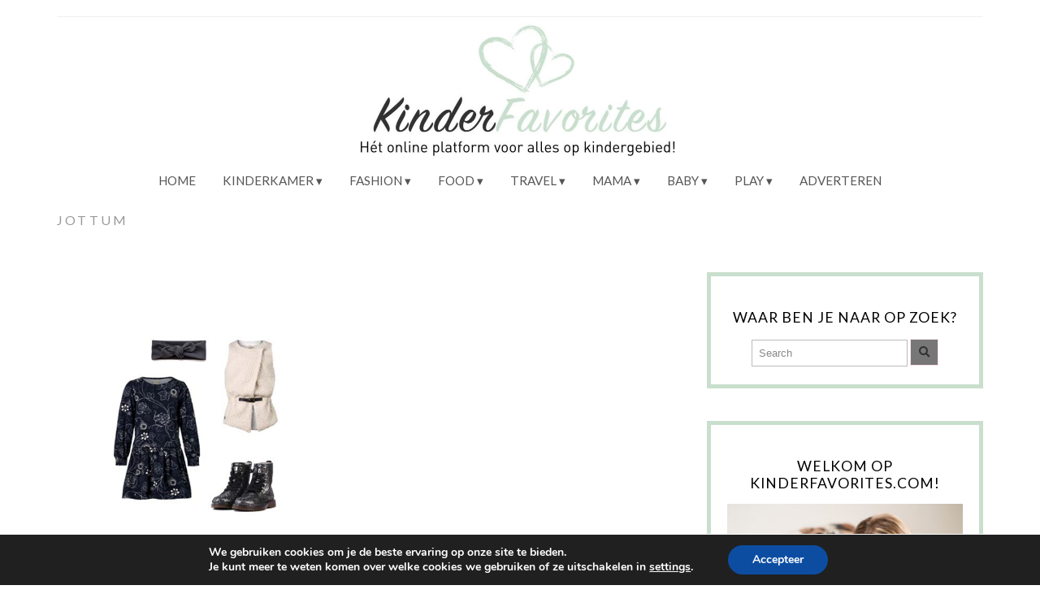

--- FILE ---
content_type: text/html; charset=UTF-8
request_url: https://kinderfavorites.com/tag/jottum/
body_size: 17446
content:
<!DOCTYPE html>
<!--[if IE 7]><html id="ie7" lang="nl-NL"><![endif]-->
<!--[if IE 8]><html id="ie8" lang="nl-NL"><![endif]-->
<!--[if !(IE 7) | !(IE 8)  ]><!--><html lang="nl-NL"><!--<![endif]-->
<head>
<meta charset="UTF-8" />
<meta http-equiv="X-UA-Compatible" content="IE=Edge,chrome=1" />
<meta name="viewport" content="width=device-width, initial-scale=1.0" />
<link rel="profile" href="http://gmpg.org/xfn/11" />
<link rel="pingback" href="https://kinderfavorites.com/xmlrpc.php" />
<meta name='robots' content='index, follow, max-image-preview:large, max-snippet:-1, max-video-preview:-1' />

	<!-- This site is optimized with the Yoast SEO plugin v26.7 - https://yoast.com/wordpress/plugins/seo/ -->
	<title>jottum Archieven - Kinderfavorites.com</title>
	<link rel="canonical" href="https://kinderfavorites.com/tag/jottum/" />
	<meta property="og:locale" content="nl_NL" />
	<meta property="og:type" content="article" />
	<meta property="og:title" content="jottum Archieven - Kinderfavorites.com" />
	<meta property="og:url" content="https://kinderfavorites.com/tag/jottum/" />
	<meta property="og:site_name" content="Kinderfavorites.com" />
	<meta name="twitter:card" content="summary_large_image" />
	<script type="application/ld+json" class="yoast-schema-graph">{"@context":"https://schema.org","@graph":[{"@type":"CollectionPage","@id":"https://kinderfavorites.com/tag/jottum/","url":"https://kinderfavorites.com/tag/jottum/","name":"jottum Archieven - Kinderfavorites.com","isPartOf":{"@id":"https://kinderfavorites.com/#website"},"primaryImageOfPage":{"@id":"https://kinderfavorites.com/tag/jottum/#primaryimage"},"image":{"@id":"https://kinderfavorites.com/tag/jottum/#primaryimage"},"thumbnailUrl":"https://kinderfavorites.com/wp-content/uploads/2018/10/shop-the-look-home.jpeg","breadcrumb":{"@id":"https://kinderfavorites.com/tag/jottum/#breadcrumb"},"inLanguage":"nl-NL"},{"@type":"ImageObject","inLanguage":"nl-NL","@id":"https://kinderfavorites.com/tag/jottum/#primaryimage","url":"https://kinderfavorites.com/wp-content/uploads/2018/10/shop-the-look-home.jpeg","contentUrl":"https://kinderfavorites.com/wp-content/uploads/2018/10/shop-the-look-home.jpeg","width":550,"height":550},{"@type":"BreadcrumbList","@id":"https://kinderfavorites.com/tag/jottum/#breadcrumb","itemListElement":[{"@type":"ListItem","position":1,"name":"Home","item":"https://kinderfavorites.com/"},{"@type":"ListItem","position":2,"name":"jottum"}]},{"@type":"WebSite","@id":"https://kinderfavorites.com/#website","url":"https://kinderfavorites.com/","name":"Kinderfavorites.com","description":"Het online platform voor alles op kindergebied!","publisher":{"@id":"https://kinderfavorites.com/#organization"},"potentialAction":[{"@type":"SearchAction","target":{"@type":"EntryPoint","urlTemplate":"https://kinderfavorites.com/?s={search_term_string}"},"query-input":{"@type":"PropertyValueSpecification","valueRequired":true,"valueName":"search_term_string"}}],"inLanguage":"nl-NL"},{"@type":"Organization","@id":"https://kinderfavorites.com/#organization","name":"Kinderfavorites","url":"https://kinderfavorites.com/","logo":{"@type":"ImageObject","inLanguage":"nl-NL","@id":"https://kinderfavorites.com/#/schema/logo/image/","url":"https://kinderfavorites.com/wp-content/uploads/Kinderfavorites-logo-vierkant.jpeg","contentUrl":"https://kinderfavorites.com/wp-content/uploads/Kinderfavorites-logo-vierkant.jpeg","width":960,"height":960,"caption":"Kinderfavorites"},"image":{"@id":"https://kinderfavorites.com/#/schema/logo/image/"},"sameAs":["https://www.facebook.com/Kinderfavorites/","https://www.instagram.com/kinderfavorites/","https://nl.pinterest.com/kinderfavorites/","https://www.youtube.com/channel/UCQN0x7XDc_7amNSJRxD_U0Q"]}]}</script>
	<!-- / Yoast SEO plugin. -->


<link rel='dns-prefetch' href='//www.googletagmanager.com' />
<link rel="alternate" type="application/rss+xml" title="Kinderfavorites.com &raquo; feed" href="https://kinderfavorites.com/feed/" />
<link rel="alternate" type="application/rss+xml" title="Kinderfavorites.com &raquo; reacties feed" href="https://kinderfavorites.com/comments/feed/" />
<link rel="alternate" type="application/rss+xml" title="Kinderfavorites.com &raquo; jottum tag feed" href="https://kinderfavorites.com/tag/jottum/feed/" />
<style id='wp-img-auto-sizes-contain-inline-css' type='text/css'>
img:is([sizes=auto i],[sizes^="auto," i]){contain-intrinsic-size:3000px 1500px}
/*# sourceURL=wp-img-auto-sizes-contain-inline-css */
</style>
<link rel='stylesheet' id='ace-style-css' href='https://kinderfavorites.com/wp-content/themes/Isabelle/style.css?ver=6.9' type='text/css' media='all' />
<link rel='stylesheet' id='sbi_styles-css' href='https://kinderfavorites.com/wp-content/plugins/instagram-feed/css/sbi-styles.min.css?ver=6.10.0' type='text/css' media='all' />
<style id='wp-emoji-styles-inline-css' type='text/css'>

	img.wp-smiley, img.emoji {
		display: inline !important;
		border: none !important;
		box-shadow: none !important;
		height: 1em !important;
		width: 1em !important;
		margin: 0 0.07em !important;
		vertical-align: -0.1em !important;
		background: none !important;
		padding: 0 !important;
	}
/*# sourceURL=wp-emoji-styles-inline-css */
</style>
<style id='wp-block-library-inline-css' type='text/css'>
:root{--wp-block-synced-color:#7a00df;--wp-block-synced-color--rgb:122,0,223;--wp-bound-block-color:var(--wp-block-synced-color);--wp-editor-canvas-background:#ddd;--wp-admin-theme-color:#007cba;--wp-admin-theme-color--rgb:0,124,186;--wp-admin-theme-color-darker-10:#006ba1;--wp-admin-theme-color-darker-10--rgb:0,107,160.5;--wp-admin-theme-color-darker-20:#005a87;--wp-admin-theme-color-darker-20--rgb:0,90,135;--wp-admin-border-width-focus:2px}@media (min-resolution:192dpi){:root{--wp-admin-border-width-focus:1.5px}}.wp-element-button{cursor:pointer}:root .has-very-light-gray-background-color{background-color:#eee}:root .has-very-dark-gray-background-color{background-color:#313131}:root .has-very-light-gray-color{color:#eee}:root .has-very-dark-gray-color{color:#313131}:root .has-vivid-green-cyan-to-vivid-cyan-blue-gradient-background{background:linear-gradient(135deg,#00d084,#0693e3)}:root .has-purple-crush-gradient-background{background:linear-gradient(135deg,#34e2e4,#4721fb 50%,#ab1dfe)}:root .has-hazy-dawn-gradient-background{background:linear-gradient(135deg,#faaca8,#dad0ec)}:root .has-subdued-olive-gradient-background{background:linear-gradient(135deg,#fafae1,#67a671)}:root .has-atomic-cream-gradient-background{background:linear-gradient(135deg,#fdd79a,#004a59)}:root .has-nightshade-gradient-background{background:linear-gradient(135deg,#330968,#31cdcf)}:root .has-midnight-gradient-background{background:linear-gradient(135deg,#020381,#2874fc)}:root{--wp--preset--font-size--normal:16px;--wp--preset--font-size--huge:42px}.has-regular-font-size{font-size:1em}.has-larger-font-size{font-size:2.625em}.has-normal-font-size{font-size:var(--wp--preset--font-size--normal)}.has-huge-font-size{font-size:var(--wp--preset--font-size--huge)}.has-text-align-center{text-align:center}.has-text-align-left{text-align:left}.has-text-align-right{text-align:right}.has-fit-text{white-space:nowrap!important}#end-resizable-editor-section{display:none}.aligncenter{clear:both}.items-justified-left{justify-content:flex-start}.items-justified-center{justify-content:center}.items-justified-right{justify-content:flex-end}.items-justified-space-between{justify-content:space-between}.screen-reader-text{border:0;clip-path:inset(50%);height:1px;margin:-1px;overflow:hidden;padding:0;position:absolute;width:1px;word-wrap:normal!important}.screen-reader-text:focus{background-color:#ddd;clip-path:none;color:#444;display:block;font-size:1em;height:auto;left:5px;line-height:normal;padding:15px 23px 14px;text-decoration:none;top:5px;width:auto;z-index:100000}html :where(.has-border-color){border-style:solid}html :where([style*=border-top-color]){border-top-style:solid}html :where([style*=border-right-color]){border-right-style:solid}html :where([style*=border-bottom-color]){border-bottom-style:solid}html :where([style*=border-left-color]){border-left-style:solid}html :where([style*=border-width]){border-style:solid}html :where([style*=border-top-width]){border-top-style:solid}html :where([style*=border-right-width]){border-right-style:solid}html :where([style*=border-bottom-width]){border-bottom-style:solid}html :where([style*=border-left-width]){border-left-style:solid}html :where(img[class*=wp-image-]){height:auto;max-width:100%}:where(figure){margin:0 0 1em}html :where(.is-position-sticky){--wp-admin--admin-bar--position-offset:var(--wp-admin--admin-bar--height,0px)}@media screen and (max-width:600px){html :where(.is-position-sticky){--wp-admin--admin-bar--position-offset:0px}}

/*# sourceURL=wp-block-library-inline-css */
</style><style id='wp-block-image-inline-css' type='text/css'>
.wp-block-image>a,.wp-block-image>figure>a{display:inline-block}.wp-block-image img{box-sizing:border-box;height:auto;max-width:100%;vertical-align:bottom}@media not (prefers-reduced-motion){.wp-block-image img.hide{visibility:hidden}.wp-block-image img.show{animation:show-content-image .4s}}.wp-block-image[style*=border-radius] img,.wp-block-image[style*=border-radius]>a{border-radius:inherit}.wp-block-image.has-custom-border img{box-sizing:border-box}.wp-block-image.aligncenter{text-align:center}.wp-block-image.alignfull>a,.wp-block-image.alignwide>a{width:100%}.wp-block-image.alignfull img,.wp-block-image.alignwide img{height:auto;width:100%}.wp-block-image .aligncenter,.wp-block-image .alignleft,.wp-block-image .alignright,.wp-block-image.aligncenter,.wp-block-image.alignleft,.wp-block-image.alignright{display:table}.wp-block-image .aligncenter>figcaption,.wp-block-image .alignleft>figcaption,.wp-block-image .alignright>figcaption,.wp-block-image.aligncenter>figcaption,.wp-block-image.alignleft>figcaption,.wp-block-image.alignright>figcaption{caption-side:bottom;display:table-caption}.wp-block-image .alignleft{float:left;margin:.5em 1em .5em 0}.wp-block-image .alignright{float:right;margin:.5em 0 .5em 1em}.wp-block-image .aligncenter{margin-left:auto;margin-right:auto}.wp-block-image :where(figcaption){margin-bottom:1em;margin-top:.5em}.wp-block-image.is-style-circle-mask img{border-radius:9999px}@supports ((-webkit-mask-image:none) or (mask-image:none)) or (-webkit-mask-image:none){.wp-block-image.is-style-circle-mask img{border-radius:0;-webkit-mask-image:url('data:image/svg+xml;utf8,<svg viewBox="0 0 100 100" xmlns="http://www.w3.org/2000/svg"><circle cx="50" cy="50" r="50"/></svg>');mask-image:url('data:image/svg+xml;utf8,<svg viewBox="0 0 100 100" xmlns="http://www.w3.org/2000/svg"><circle cx="50" cy="50" r="50"/></svg>');mask-mode:alpha;-webkit-mask-position:center;mask-position:center;-webkit-mask-repeat:no-repeat;mask-repeat:no-repeat;-webkit-mask-size:contain;mask-size:contain}}:root :where(.wp-block-image.is-style-rounded img,.wp-block-image .is-style-rounded img){border-radius:9999px}.wp-block-image figure{margin:0}.wp-lightbox-container{display:flex;flex-direction:column;position:relative}.wp-lightbox-container img{cursor:zoom-in}.wp-lightbox-container img:hover+button{opacity:1}.wp-lightbox-container button{align-items:center;backdrop-filter:blur(16px) saturate(180%);background-color:#5a5a5a40;border:none;border-radius:4px;cursor:zoom-in;display:flex;height:20px;justify-content:center;opacity:0;padding:0;position:absolute;right:16px;text-align:center;top:16px;width:20px;z-index:100}@media not (prefers-reduced-motion){.wp-lightbox-container button{transition:opacity .2s ease}}.wp-lightbox-container button:focus-visible{outline:3px auto #5a5a5a40;outline:3px auto -webkit-focus-ring-color;outline-offset:3px}.wp-lightbox-container button:hover{cursor:pointer;opacity:1}.wp-lightbox-container button:focus{opacity:1}.wp-lightbox-container button:focus,.wp-lightbox-container button:hover,.wp-lightbox-container button:not(:hover):not(:active):not(.has-background){background-color:#5a5a5a40;border:none}.wp-lightbox-overlay{box-sizing:border-box;cursor:zoom-out;height:100vh;left:0;overflow:hidden;position:fixed;top:0;visibility:hidden;width:100%;z-index:100000}.wp-lightbox-overlay .close-button{align-items:center;cursor:pointer;display:flex;justify-content:center;min-height:40px;min-width:40px;padding:0;position:absolute;right:calc(env(safe-area-inset-right) + 16px);top:calc(env(safe-area-inset-top) + 16px);z-index:5000000}.wp-lightbox-overlay .close-button:focus,.wp-lightbox-overlay .close-button:hover,.wp-lightbox-overlay .close-button:not(:hover):not(:active):not(.has-background){background:none;border:none}.wp-lightbox-overlay .lightbox-image-container{height:var(--wp--lightbox-container-height);left:50%;overflow:hidden;position:absolute;top:50%;transform:translate(-50%,-50%);transform-origin:top left;width:var(--wp--lightbox-container-width);z-index:9999999999}.wp-lightbox-overlay .wp-block-image{align-items:center;box-sizing:border-box;display:flex;height:100%;justify-content:center;margin:0;position:relative;transform-origin:0 0;width:100%;z-index:3000000}.wp-lightbox-overlay .wp-block-image img{height:var(--wp--lightbox-image-height);min-height:var(--wp--lightbox-image-height);min-width:var(--wp--lightbox-image-width);width:var(--wp--lightbox-image-width)}.wp-lightbox-overlay .wp-block-image figcaption{display:none}.wp-lightbox-overlay button{background:none;border:none}.wp-lightbox-overlay .scrim{background-color:#fff;height:100%;opacity:.9;position:absolute;width:100%;z-index:2000000}.wp-lightbox-overlay.active{visibility:visible}@media not (prefers-reduced-motion){.wp-lightbox-overlay.active{animation:turn-on-visibility .25s both}.wp-lightbox-overlay.active img{animation:turn-on-visibility .35s both}.wp-lightbox-overlay.show-closing-animation:not(.active){animation:turn-off-visibility .35s both}.wp-lightbox-overlay.show-closing-animation:not(.active) img{animation:turn-off-visibility .25s both}.wp-lightbox-overlay.zoom.active{animation:none;opacity:1;visibility:visible}.wp-lightbox-overlay.zoom.active .lightbox-image-container{animation:lightbox-zoom-in .4s}.wp-lightbox-overlay.zoom.active .lightbox-image-container img{animation:none}.wp-lightbox-overlay.zoom.active .scrim{animation:turn-on-visibility .4s forwards}.wp-lightbox-overlay.zoom.show-closing-animation:not(.active){animation:none}.wp-lightbox-overlay.zoom.show-closing-animation:not(.active) .lightbox-image-container{animation:lightbox-zoom-out .4s}.wp-lightbox-overlay.zoom.show-closing-animation:not(.active) .lightbox-image-container img{animation:none}.wp-lightbox-overlay.zoom.show-closing-animation:not(.active) .scrim{animation:turn-off-visibility .4s forwards}}@keyframes show-content-image{0%{visibility:hidden}99%{visibility:hidden}to{visibility:visible}}@keyframes turn-on-visibility{0%{opacity:0}to{opacity:1}}@keyframes turn-off-visibility{0%{opacity:1;visibility:visible}99%{opacity:0;visibility:visible}to{opacity:0;visibility:hidden}}@keyframes lightbox-zoom-in{0%{transform:translate(calc((-100vw + var(--wp--lightbox-scrollbar-width))/2 + var(--wp--lightbox-initial-left-position)),calc(-50vh + var(--wp--lightbox-initial-top-position))) scale(var(--wp--lightbox-scale))}to{transform:translate(-50%,-50%) scale(1)}}@keyframes lightbox-zoom-out{0%{transform:translate(-50%,-50%) scale(1);visibility:visible}99%{visibility:visible}to{transform:translate(calc((-100vw + var(--wp--lightbox-scrollbar-width))/2 + var(--wp--lightbox-initial-left-position)),calc(-50vh + var(--wp--lightbox-initial-top-position))) scale(var(--wp--lightbox-scale));visibility:hidden}}
/*# sourceURL=https://kinderfavorites.com/wp-includes/blocks/image/style.min.css */
</style>
<style id='wp-block-paragraph-inline-css' type='text/css'>
.is-small-text{font-size:.875em}.is-regular-text{font-size:1em}.is-large-text{font-size:2.25em}.is-larger-text{font-size:3em}.has-drop-cap:not(:focus):first-letter{float:left;font-size:8.4em;font-style:normal;font-weight:100;line-height:.68;margin:.05em .1em 0 0;text-transform:uppercase}body.rtl .has-drop-cap:not(:focus):first-letter{float:none;margin-left:.1em}p.has-drop-cap.has-background{overflow:hidden}:root :where(p.has-background){padding:1.25em 2.375em}:where(p.has-text-color:not(.has-link-color)) a{color:inherit}p.has-text-align-left[style*="writing-mode:vertical-lr"],p.has-text-align-right[style*="writing-mode:vertical-rl"]{rotate:180deg}
/*# sourceURL=https://kinderfavorites.com/wp-includes/blocks/paragraph/style.min.css */
</style>
<style id='global-styles-inline-css' type='text/css'>
:root{--wp--preset--aspect-ratio--square: 1;--wp--preset--aspect-ratio--4-3: 4/3;--wp--preset--aspect-ratio--3-4: 3/4;--wp--preset--aspect-ratio--3-2: 3/2;--wp--preset--aspect-ratio--2-3: 2/3;--wp--preset--aspect-ratio--16-9: 16/9;--wp--preset--aspect-ratio--9-16: 9/16;--wp--preset--color--black: #000000;--wp--preset--color--cyan-bluish-gray: #abb8c3;--wp--preset--color--white: #ffffff;--wp--preset--color--pale-pink: #f78da7;--wp--preset--color--vivid-red: #cf2e2e;--wp--preset--color--luminous-vivid-orange: #ff6900;--wp--preset--color--luminous-vivid-amber: #fcb900;--wp--preset--color--light-green-cyan: #7bdcb5;--wp--preset--color--vivid-green-cyan: #00d084;--wp--preset--color--pale-cyan-blue: #8ed1fc;--wp--preset--color--vivid-cyan-blue: #0693e3;--wp--preset--color--vivid-purple: #9b51e0;--wp--preset--gradient--vivid-cyan-blue-to-vivid-purple: linear-gradient(135deg,rgb(6,147,227) 0%,rgb(155,81,224) 100%);--wp--preset--gradient--light-green-cyan-to-vivid-green-cyan: linear-gradient(135deg,rgb(122,220,180) 0%,rgb(0,208,130) 100%);--wp--preset--gradient--luminous-vivid-amber-to-luminous-vivid-orange: linear-gradient(135deg,rgb(252,185,0) 0%,rgb(255,105,0) 100%);--wp--preset--gradient--luminous-vivid-orange-to-vivid-red: linear-gradient(135deg,rgb(255,105,0) 0%,rgb(207,46,46) 100%);--wp--preset--gradient--very-light-gray-to-cyan-bluish-gray: linear-gradient(135deg,rgb(238,238,238) 0%,rgb(169,184,195) 100%);--wp--preset--gradient--cool-to-warm-spectrum: linear-gradient(135deg,rgb(74,234,220) 0%,rgb(151,120,209) 20%,rgb(207,42,186) 40%,rgb(238,44,130) 60%,rgb(251,105,98) 80%,rgb(254,248,76) 100%);--wp--preset--gradient--blush-light-purple: linear-gradient(135deg,rgb(255,206,236) 0%,rgb(152,150,240) 100%);--wp--preset--gradient--blush-bordeaux: linear-gradient(135deg,rgb(254,205,165) 0%,rgb(254,45,45) 50%,rgb(107,0,62) 100%);--wp--preset--gradient--luminous-dusk: linear-gradient(135deg,rgb(255,203,112) 0%,rgb(199,81,192) 50%,rgb(65,88,208) 100%);--wp--preset--gradient--pale-ocean: linear-gradient(135deg,rgb(255,245,203) 0%,rgb(182,227,212) 50%,rgb(51,167,181) 100%);--wp--preset--gradient--electric-grass: linear-gradient(135deg,rgb(202,248,128) 0%,rgb(113,206,126) 100%);--wp--preset--gradient--midnight: linear-gradient(135deg,rgb(2,3,129) 0%,rgb(40,116,252) 100%);--wp--preset--font-size--small: 13px;--wp--preset--font-size--medium: 20px;--wp--preset--font-size--large: 36px;--wp--preset--font-size--x-large: 42px;--wp--preset--spacing--20: 0.44rem;--wp--preset--spacing--30: 0.67rem;--wp--preset--spacing--40: 1rem;--wp--preset--spacing--50: 1.5rem;--wp--preset--spacing--60: 2.25rem;--wp--preset--spacing--70: 3.38rem;--wp--preset--spacing--80: 5.06rem;--wp--preset--shadow--natural: 6px 6px 9px rgba(0, 0, 0, 0.2);--wp--preset--shadow--deep: 12px 12px 50px rgba(0, 0, 0, 0.4);--wp--preset--shadow--sharp: 6px 6px 0px rgba(0, 0, 0, 0.2);--wp--preset--shadow--outlined: 6px 6px 0px -3px rgb(255, 255, 255), 6px 6px rgb(0, 0, 0);--wp--preset--shadow--crisp: 6px 6px 0px rgb(0, 0, 0);}:where(.is-layout-flex){gap: 0.5em;}:where(.is-layout-grid){gap: 0.5em;}body .is-layout-flex{display: flex;}.is-layout-flex{flex-wrap: wrap;align-items: center;}.is-layout-flex > :is(*, div){margin: 0;}body .is-layout-grid{display: grid;}.is-layout-grid > :is(*, div){margin: 0;}:where(.wp-block-columns.is-layout-flex){gap: 2em;}:where(.wp-block-columns.is-layout-grid){gap: 2em;}:where(.wp-block-post-template.is-layout-flex){gap: 1.25em;}:where(.wp-block-post-template.is-layout-grid){gap: 1.25em;}.has-black-color{color: var(--wp--preset--color--black) !important;}.has-cyan-bluish-gray-color{color: var(--wp--preset--color--cyan-bluish-gray) !important;}.has-white-color{color: var(--wp--preset--color--white) !important;}.has-pale-pink-color{color: var(--wp--preset--color--pale-pink) !important;}.has-vivid-red-color{color: var(--wp--preset--color--vivid-red) !important;}.has-luminous-vivid-orange-color{color: var(--wp--preset--color--luminous-vivid-orange) !important;}.has-luminous-vivid-amber-color{color: var(--wp--preset--color--luminous-vivid-amber) !important;}.has-light-green-cyan-color{color: var(--wp--preset--color--light-green-cyan) !important;}.has-vivid-green-cyan-color{color: var(--wp--preset--color--vivid-green-cyan) !important;}.has-pale-cyan-blue-color{color: var(--wp--preset--color--pale-cyan-blue) !important;}.has-vivid-cyan-blue-color{color: var(--wp--preset--color--vivid-cyan-blue) !important;}.has-vivid-purple-color{color: var(--wp--preset--color--vivid-purple) !important;}.has-black-background-color{background-color: var(--wp--preset--color--black) !important;}.has-cyan-bluish-gray-background-color{background-color: var(--wp--preset--color--cyan-bluish-gray) !important;}.has-white-background-color{background-color: var(--wp--preset--color--white) !important;}.has-pale-pink-background-color{background-color: var(--wp--preset--color--pale-pink) !important;}.has-vivid-red-background-color{background-color: var(--wp--preset--color--vivid-red) !important;}.has-luminous-vivid-orange-background-color{background-color: var(--wp--preset--color--luminous-vivid-orange) !important;}.has-luminous-vivid-amber-background-color{background-color: var(--wp--preset--color--luminous-vivid-amber) !important;}.has-light-green-cyan-background-color{background-color: var(--wp--preset--color--light-green-cyan) !important;}.has-vivid-green-cyan-background-color{background-color: var(--wp--preset--color--vivid-green-cyan) !important;}.has-pale-cyan-blue-background-color{background-color: var(--wp--preset--color--pale-cyan-blue) !important;}.has-vivid-cyan-blue-background-color{background-color: var(--wp--preset--color--vivid-cyan-blue) !important;}.has-vivid-purple-background-color{background-color: var(--wp--preset--color--vivid-purple) !important;}.has-black-border-color{border-color: var(--wp--preset--color--black) !important;}.has-cyan-bluish-gray-border-color{border-color: var(--wp--preset--color--cyan-bluish-gray) !important;}.has-white-border-color{border-color: var(--wp--preset--color--white) !important;}.has-pale-pink-border-color{border-color: var(--wp--preset--color--pale-pink) !important;}.has-vivid-red-border-color{border-color: var(--wp--preset--color--vivid-red) !important;}.has-luminous-vivid-orange-border-color{border-color: var(--wp--preset--color--luminous-vivid-orange) !important;}.has-luminous-vivid-amber-border-color{border-color: var(--wp--preset--color--luminous-vivid-amber) !important;}.has-light-green-cyan-border-color{border-color: var(--wp--preset--color--light-green-cyan) !important;}.has-vivid-green-cyan-border-color{border-color: var(--wp--preset--color--vivid-green-cyan) !important;}.has-pale-cyan-blue-border-color{border-color: var(--wp--preset--color--pale-cyan-blue) !important;}.has-vivid-cyan-blue-border-color{border-color: var(--wp--preset--color--vivid-cyan-blue) !important;}.has-vivid-purple-border-color{border-color: var(--wp--preset--color--vivid-purple) !important;}.has-vivid-cyan-blue-to-vivid-purple-gradient-background{background: var(--wp--preset--gradient--vivid-cyan-blue-to-vivid-purple) !important;}.has-light-green-cyan-to-vivid-green-cyan-gradient-background{background: var(--wp--preset--gradient--light-green-cyan-to-vivid-green-cyan) !important;}.has-luminous-vivid-amber-to-luminous-vivid-orange-gradient-background{background: var(--wp--preset--gradient--luminous-vivid-amber-to-luminous-vivid-orange) !important;}.has-luminous-vivid-orange-to-vivid-red-gradient-background{background: var(--wp--preset--gradient--luminous-vivid-orange-to-vivid-red) !important;}.has-very-light-gray-to-cyan-bluish-gray-gradient-background{background: var(--wp--preset--gradient--very-light-gray-to-cyan-bluish-gray) !important;}.has-cool-to-warm-spectrum-gradient-background{background: var(--wp--preset--gradient--cool-to-warm-spectrum) !important;}.has-blush-light-purple-gradient-background{background: var(--wp--preset--gradient--blush-light-purple) !important;}.has-blush-bordeaux-gradient-background{background: var(--wp--preset--gradient--blush-bordeaux) !important;}.has-luminous-dusk-gradient-background{background: var(--wp--preset--gradient--luminous-dusk) !important;}.has-pale-ocean-gradient-background{background: var(--wp--preset--gradient--pale-ocean) !important;}.has-electric-grass-gradient-background{background: var(--wp--preset--gradient--electric-grass) !important;}.has-midnight-gradient-background{background: var(--wp--preset--gradient--midnight) !important;}.has-small-font-size{font-size: var(--wp--preset--font-size--small) !important;}.has-medium-font-size{font-size: var(--wp--preset--font-size--medium) !important;}.has-large-font-size{font-size: var(--wp--preset--font-size--large) !important;}.has-x-large-font-size{font-size: var(--wp--preset--font-size--x-large) !important;}
/*# sourceURL=global-styles-inline-css */
</style>

<style id='classic-theme-styles-inline-css' type='text/css'>
/*! This file is auto-generated */
.wp-block-button__link{color:#fff;background-color:#32373c;border-radius:9999px;box-shadow:none;text-decoration:none;padding:calc(.667em + 2px) calc(1.333em + 2px);font-size:1.125em}.wp-block-file__button{background:#32373c;color:#fff;text-decoration:none}
/*# sourceURL=/wp-includes/css/classic-themes.min.css */
</style>
<link rel='stylesheet' id='fb-widget-frontend-style-css' href='https://kinderfavorites.com/wp-content/plugins/facebook-pagelike-widget/assets/css/style.css?ver=1.0.0' type='text/css' media='all' />
<link rel='stylesheet' id='pzz-public-css' href='https://kinderfavorites.com/wp-content/plugins/linkpizza-manager/public/css/pzz-public.css?ver=5.5.3' type='text/css' media='all' />
<link rel='stylesheet' id='colorbox-css' href='https://kinderfavorites.com/wp-content/themes/Isabelle/js/colorbox/colorbox.css?ver=6.9' type='text/css' media='all' />
<link rel='stylesheet' id='dashicons-css' href='https://kinderfavorites.com/wp-includes/css/dashicons.min.css?ver=6.9' type='text/css' media='all' />
<link rel='stylesheet' id='moove_gdpr_frontend-css' href='https://kinderfavorites.com/wp-content/plugins/gdpr-cookie-compliance/dist/styles/gdpr-main.css?ver=5.0.9' type='text/css' media='all' />
<style id='moove_gdpr_frontend-inline-css' type='text/css'>
#moove_gdpr_cookie_modal,#moove_gdpr_cookie_info_bar,.gdpr_cookie_settings_shortcode_content{font-family:&#039;Nunito&#039;,sans-serif}#moove_gdpr_save_popup_settings_button{background-color:#373737;color:#fff}#moove_gdpr_save_popup_settings_button:hover{background-color:#000}#moove_gdpr_cookie_info_bar .moove-gdpr-info-bar-container .moove-gdpr-info-bar-content a.mgbutton,#moove_gdpr_cookie_info_bar .moove-gdpr-info-bar-container .moove-gdpr-info-bar-content button.mgbutton{background-color:#0C4DA2}#moove_gdpr_cookie_modal .moove-gdpr-modal-content .moove-gdpr-modal-footer-content .moove-gdpr-button-holder a.mgbutton,#moove_gdpr_cookie_modal .moove-gdpr-modal-content .moove-gdpr-modal-footer-content .moove-gdpr-button-holder button.mgbutton,.gdpr_cookie_settings_shortcode_content .gdpr-shr-button.button-green{background-color:#0C4DA2;border-color:#0C4DA2}#moove_gdpr_cookie_modal .moove-gdpr-modal-content .moove-gdpr-modal-footer-content .moove-gdpr-button-holder a.mgbutton:hover,#moove_gdpr_cookie_modal .moove-gdpr-modal-content .moove-gdpr-modal-footer-content .moove-gdpr-button-holder button.mgbutton:hover,.gdpr_cookie_settings_shortcode_content .gdpr-shr-button.button-green:hover{background-color:#fff;color:#0C4DA2}#moove_gdpr_cookie_modal .moove-gdpr-modal-content .moove-gdpr-modal-close i,#moove_gdpr_cookie_modal .moove-gdpr-modal-content .moove-gdpr-modal-close span.gdpr-icon{background-color:#0C4DA2;border:1px solid #0C4DA2}#moove_gdpr_cookie_info_bar span.moove-gdpr-infobar-allow-all.focus-g,#moove_gdpr_cookie_info_bar span.moove-gdpr-infobar-allow-all:focus,#moove_gdpr_cookie_info_bar button.moove-gdpr-infobar-allow-all.focus-g,#moove_gdpr_cookie_info_bar button.moove-gdpr-infobar-allow-all:focus,#moove_gdpr_cookie_info_bar span.moove-gdpr-infobar-reject-btn.focus-g,#moove_gdpr_cookie_info_bar span.moove-gdpr-infobar-reject-btn:focus,#moove_gdpr_cookie_info_bar button.moove-gdpr-infobar-reject-btn.focus-g,#moove_gdpr_cookie_info_bar button.moove-gdpr-infobar-reject-btn:focus,#moove_gdpr_cookie_info_bar span.change-settings-button.focus-g,#moove_gdpr_cookie_info_bar span.change-settings-button:focus,#moove_gdpr_cookie_info_bar button.change-settings-button.focus-g,#moove_gdpr_cookie_info_bar button.change-settings-button:focus{-webkit-box-shadow:0 0 1px 3px #0C4DA2;-moz-box-shadow:0 0 1px 3px #0C4DA2;box-shadow:0 0 1px 3px #0C4DA2}#moove_gdpr_cookie_modal .moove-gdpr-modal-content .moove-gdpr-modal-close i:hover,#moove_gdpr_cookie_modal .moove-gdpr-modal-content .moove-gdpr-modal-close span.gdpr-icon:hover,#moove_gdpr_cookie_info_bar span[data-href]>u.change-settings-button{color:#0C4DA2}#moove_gdpr_cookie_modal .moove-gdpr-modal-content .moove-gdpr-modal-left-content #moove-gdpr-menu li.menu-item-selected a span.gdpr-icon,#moove_gdpr_cookie_modal .moove-gdpr-modal-content .moove-gdpr-modal-left-content #moove-gdpr-menu li.menu-item-selected button span.gdpr-icon{color:inherit}#moove_gdpr_cookie_modal .moove-gdpr-modal-content .moove-gdpr-modal-left-content #moove-gdpr-menu li a span.gdpr-icon,#moove_gdpr_cookie_modal .moove-gdpr-modal-content .moove-gdpr-modal-left-content #moove-gdpr-menu li button span.gdpr-icon{color:inherit}#moove_gdpr_cookie_modal .gdpr-acc-link{line-height:0;font-size:0;color:transparent;position:absolute}#moove_gdpr_cookie_modal .moove-gdpr-modal-content .moove-gdpr-modal-close:hover i,#moove_gdpr_cookie_modal .moove-gdpr-modal-content .moove-gdpr-modal-left-content #moove-gdpr-menu li a,#moove_gdpr_cookie_modal .moove-gdpr-modal-content .moove-gdpr-modal-left-content #moove-gdpr-menu li button,#moove_gdpr_cookie_modal .moove-gdpr-modal-content .moove-gdpr-modal-left-content #moove-gdpr-menu li button i,#moove_gdpr_cookie_modal .moove-gdpr-modal-content .moove-gdpr-modal-left-content #moove-gdpr-menu li a i,#moove_gdpr_cookie_modal .moove-gdpr-modal-content .moove-gdpr-tab-main .moove-gdpr-tab-main-content a:hover,#moove_gdpr_cookie_info_bar.moove-gdpr-dark-scheme .moove-gdpr-info-bar-container .moove-gdpr-info-bar-content a.mgbutton:hover,#moove_gdpr_cookie_info_bar.moove-gdpr-dark-scheme .moove-gdpr-info-bar-container .moove-gdpr-info-bar-content button.mgbutton:hover,#moove_gdpr_cookie_info_bar.moove-gdpr-dark-scheme .moove-gdpr-info-bar-container .moove-gdpr-info-bar-content a:hover,#moove_gdpr_cookie_info_bar.moove-gdpr-dark-scheme .moove-gdpr-info-bar-container .moove-gdpr-info-bar-content button:hover,#moove_gdpr_cookie_info_bar.moove-gdpr-dark-scheme .moove-gdpr-info-bar-container .moove-gdpr-info-bar-content span.change-settings-button:hover,#moove_gdpr_cookie_info_bar.moove-gdpr-dark-scheme .moove-gdpr-info-bar-container .moove-gdpr-info-bar-content button.change-settings-button:hover,#moove_gdpr_cookie_info_bar.moove-gdpr-dark-scheme .moove-gdpr-info-bar-container .moove-gdpr-info-bar-content u.change-settings-button:hover,#moove_gdpr_cookie_info_bar span[data-href]>u.change-settings-button,#moove_gdpr_cookie_info_bar.moove-gdpr-dark-scheme .moove-gdpr-info-bar-container .moove-gdpr-info-bar-content a.mgbutton.focus-g,#moove_gdpr_cookie_info_bar.moove-gdpr-dark-scheme .moove-gdpr-info-bar-container .moove-gdpr-info-bar-content button.mgbutton.focus-g,#moove_gdpr_cookie_info_bar.moove-gdpr-dark-scheme .moove-gdpr-info-bar-container .moove-gdpr-info-bar-content a.focus-g,#moove_gdpr_cookie_info_bar.moove-gdpr-dark-scheme .moove-gdpr-info-bar-container .moove-gdpr-info-bar-content button.focus-g,#moove_gdpr_cookie_info_bar.moove-gdpr-dark-scheme .moove-gdpr-info-bar-container .moove-gdpr-info-bar-content a.mgbutton:focus,#moove_gdpr_cookie_info_bar.moove-gdpr-dark-scheme .moove-gdpr-info-bar-container .moove-gdpr-info-bar-content button.mgbutton:focus,#moove_gdpr_cookie_info_bar.moove-gdpr-dark-scheme .moove-gdpr-info-bar-container .moove-gdpr-info-bar-content a:focus,#moove_gdpr_cookie_info_bar.moove-gdpr-dark-scheme .moove-gdpr-info-bar-container .moove-gdpr-info-bar-content button:focus,#moove_gdpr_cookie_info_bar.moove-gdpr-dark-scheme .moove-gdpr-info-bar-container .moove-gdpr-info-bar-content span.change-settings-button.focus-g,span.change-settings-button:focus,button.change-settings-button.focus-g,button.change-settings-button:focus,#moove_gdpr_cookie_info_bar.moove-gdpr-dark-scheme .moove-gdpr-info-bar-container .moove-gdpr-info-bar-content u.change-settings-button.focus-g,#moove_gdpr_cookie_info_bar.moove-gdpr-dark-scheme .moove-gdpr-info-bar-container .moove-gdpr-info-bar-content u.change-settings-button:focus{color:#0C4DA2}#moove_gdpr_cookie_modal .moove-gdpr-branding.focus-g span,#moove_gdpr_cookie_modal .moove-gdpr-modal-content .moove-gdpr-tab-main a.focus-g,#moove_gdpr_cookie_modal .moove-gdpr-modal-content .moove-gdpr-tab-main .gdpr-cd-details-toggle.focus-g{color:#0C4DA2}#moove_gdpr_cookie_modal.gdpr_lightbox-hide{display:none}
/*# sourceURL=moove_gdpr_frontend-inline-css */
</style>
<script type="text/javascript" src="https://kinderfavorites.com/wp-includes/js/jquery/jquery.min.js?ver=3.7.1" id="jquery-core-js"></script>
<script type="text/javascript" src="https://kinderfavorites.com/wp-includes/js/jquery/jquery-migrate.min.js?ver=3.4.1" id="jquery-migrate-js"></script>
<script type="text/javascript" src="https://kinderfavorites.com/wp-content/themes/Isabelle/js/scripts.js" id="scripts-js"></script>

<!-- Google tag (gtag.js) snippet toegevoegd door Site Kit -->
<!-- Google Analytics snippet toegevoegd door Site Kit -->
<script type="text/javascript" src="https://www.googletagmanager.com/gtag/js?id=G-MESGK44778" id="google_gtagjs-js" async></script>
<script type="text/javascript" id="google_gtagjs-js-after">
/* <![CDATA[ */
window.dataLayer = window.dataLayer || [];function gtag(){dataLayer.push(arguments);}
gtag("set","linker",{"domains":["kinderfavorites.com"]});
gtag("js", new Date());
gtag("set", "developer_id.dZTNiMT", true);
gtag("config", "G-MESGK44778");
//# sourceURL=google_gtagjs-js-after
/* ]]> */
</script>
<link rel="https://api.w.org/" href="https://kinderfavorites.com/wp-json/" /><link rel="alternate" title="JSON" type="application/json" href="https://kinderfavorites.com/wp-json/wp/v2/tags/3581" /><link rel="EditURI" type="application/rsd+xml" title="RSD" href="https://kinderfavorites.com/xmlrpc.php?rsd" />
<meta name="generator" content="WordPress 6.9" />
<meta name="generator" content="Site Kit by Google 1.170.0" />		
		<script>
						
			
			
			(function(p,z,Z){
				z=p.createElement("script");z.async=1;
				z.src="//pzz.io/pzz.js?uid=62721&host="+p.domain;
				(p.head||p.documentElement).insertBefore(z,Z);
			})(document);
		</script>
				<script type="text/javascript" async defer data-pin-color="red"  data-pin-height="28"  data-pin-hover="true"
			src="https://kinderfavorites.com/wp-content/plugins/pinterest-pin-it-button-on-image-hover-and-post/js/pinit.js"></script>
		
  <style type="text/css">

    ul.social-icons .fa-twitter {background: #cccccc;}    ul.social-icons .fa-facebook {background: #cccccc;}    ul.social-icons .fa-envelope {background: #cccccc;}    ul.social-icons .fa-rss {background: #cccccc;}    ul.social-icons .fa-google-plus {background: #cccccc;}    ul.social-icons .fa-flickr {background: #cccccc;}    ul.social-icons .fa-linkedin {background: #cccccc;}    ul.social-icons .fa-youtube {background: #cccccc;}    ul.social-icons .fa-vimeo-square {background: #cccccc;}    ul.social-icons .fa-instagram {background: #cccccc;}    ul.social-icons .fa-plus {background: #cccccc;}    ul.social-icons .fa-pinterest {background: #cccccc;}    ul.social-icons .fa-tumblr {background: #cccccc;}	ul.social-icons .fa-houzz {background: #cccccc;}
    ul.social-icons .fa-twitter:hover {background: #269dd5;}    ul.social-icons .fa-facebook:hover {background: #0c42b2;}    ul.social-icons .fa-envelope:hover {background: #aaaaaa;}    ul.social-icons .fa-rss:hover {background: #f49000;}    ul.social-icons .fa-google-plus:hover {background: #fd3000;}    ul.social-icons .fa-flickr:hover {background: #fc0077;}    ul.social-icons .fa-linkedin:hover {background: #0d5a7b;}    ul.social-icons .fa-youtube:hover {background: #ff0000;}    ul.social-icons .fa-vimeo-square:hover {background: #00c1f8;}    ul.social-icons .fa-instagram:hover {background: #194f7a;}    ul.social-icons .fa-plus:hover {background: #00c4fd;}    ul.social-icons .fa-pinterest:hover {background: #c70505;}    ul.social-icons .fa-tumblr:hover {background: #304d6b;}	ul.social-icons .fa-houzz:hover {background: #7ac142;}
    ul.header-icons-list li .nav-rss {background-color: #fce2e5;}    ul.header-icons-list li .nav-twitter {background-color: #000000;}    ul.header-icons-list li .nav-facebook {background-color: #000000;}    ul.header-icons-list li .nav-pinterest {background-color: #fce2e5;}    ul.header-icons-list li .nav-email {background-color: #000000;}    ul.header-icons-list li .nav-flickr {background-color: #fce2e5;}    ul.header-icons-list li .nav-linkedin {background-color: #494644;}    ul.header-icons-list li .nav-youtube {background-color: #000000;}    ul.header-icons-list li .nav-vimeo {background-color: #fce2e5;}    ul.header-icons-list li .nav-google {background-color: #000000;}    ul.header-icons-list li .nav-instagram {background-color: #000000;}    ul.header-icons-list li .nav-bloglovin {background-color: #000000;}    ul.header-icons-list li .nav-tumblr {background-color: #fce2e5;}	ul.header-icons-list li .nav-houzz {background-color: #fce2e5;}    ul.header-icons-list li .nav-email {background-color: #000000;}
    ul.header-icons-list li .nav-rss:hover {background-color: #888888;}    ul.header-icons-list li .nav-twitter:hover {background-color: #888888;}    ul.header-icons-list li .nav-facebook:hover {background-color: #888888;}    ul.header-icons-list li .nav-pinterest:hover {background-color: #888888;}    ul.header-icons-list li .nav-email:hover {background-color: #888888;}    ul.header-icons-list li .nav-flickr:hover {background-color: #888888;}    ul.header-icons-list li .nav-linkedin:hover {background-color: #888888;}    ul.header-icons-list li .nav-youtube:hover {background-color: #888888;}    ul.header-icons-list li .nav-vimeo:hover {background-color: #888888;}    ul.header-icons-list li .nav-google:hover {background-color: #888888;}    ul.header-icons-list li .nav-instagram:hover {background-color: #888888;}    ul.header-icons-list li .nav-bloglovin:hover {background-color: #888888;}    ul.header-icons-list li .nav-tumblr:hover {background-color: #888888;}	ul.header-icons-list li .nav-houzz:hover {background-color: #000000;}    ul.header-icons-list li .nav-email:hover {background-color: #888888;}
    h1 {color: #000000;}    h2 {color: #000000;}    h3 {color: #000000;}    h4 {color: #333333;}    h5 {color: #555555;}    h6 {color: #555555;}
    .side-widget h3 {color: #000000;}     .footer-widget h4 {color: #666666;} 
    .side-widget {border: 5px solid #c9dfcd;}     .footer {border-top: 10px solid #c9dfcd;}     .article .post-meta {border-color: #c9dfcd;}     .article .post-category {background: #ffffff;}     .article .post-category a {color: #666666;} 
    .article .post-title {color: #000000;}    .article .post-title a {color: #000000;}    .article .post-title a:hover {color: #000000 !important;}    .pagination {border-color: #efefef;}
    body {color: #7a7a7a;}
    .article .post-title a:hover, a, .sc-flex-direction-nav li a.sc-flex-next .fa, .sc-flex-direction-nav li a.sc-flex-prev .fa {color: #000000;}     a:hover, .article .post-title a:hover {color: #dd3333;}
    .footer {border-color: #c9dfcd;}
    .footer-copy {background: #efefef;}    .footer-copy, .footer-copy a {color: #666666;}
    .header-icons {border-color: #efefef;}
    .flex-caption {background-color: #ffffff;}
    .flex-caption,
    .flex-caption h3,
    .flex-caption a,
    .flex-caption a:hover {color: #ffffff;}
    .flex-direction-nav li a.flex-next,
    .flex-direction-nav li a.flex-prev {background-color: #000000;}

    	.sc-flex-control-nav li a.sc-flex-active,
	.sc-flex-control-nav li a:hover,
    .nivo-controlNav a.active{
      background: #000000;
    }
    
    .header {border-bottom: 1px solid #ffffff;}    .nav, .nav ul ul, .nav .menu, .menu-click {background: #ffffff;}
        .nav a,
	.nav ul li.has-sub > a:after,
	.nav ul ul li.has-sub > a:after,
	.nav ul li.page_item_has_children > a:after,
	.nav ul ul li.menu-item-has-children > a:after,
	.menu-click,
    .menu-click:before {
	    color: #565656;
    }
    
        .nav a:hover,
    .nav .current-menu-item > a,
    .nav .current-menu-ancestor > a,
    .nav .current_page_item > a,
    .nav .current_page_ancestor > a,
    .menu-open:before {
      color: #1e73be;
    }
    
        a.comment-reply-link,
    a#cancel-comment-reply-link {
      background: #777777;
      color: #333333;    }
    
        button,
    .post-button,
    .input-button,
    .input-button,
    input[type=submit],
    div.wpforms-container-full .wpforms-form button {
      background: #777777;
      border: 1px solid #fce2e5;      color: #333333;    }
    
        a.comment-reply-link,
    a#cancel-comment-reply-link {
      background: #777777;
      color: #333333;    }
    
        button:hover,
    .post-button:hover,
    .input-button:hover,
    .input-button:hover,
    input[type=submit]:hover,
    div.wpforms-container-full .wpforms-form button:hover {
      background: #888888;
      border: 1px solid #888888;      color: #ffffff;    }
    
    .sideform-button {color: #333333 !important;}    .sideform-button:hover {color: #ffffff !important;}
    .accordion-title {background-color: #fce2e5; color: #333333;}
    .accordion-open {background-color: #888888; color: #ffffff;}

    .newsletter-section {background: #ffecec;}
    .nocomments {display: none;}
    
	
		.wp-block-button .wp-block-button__link:hover {
		background: #888888;
		color: #ffffff;	}
	.wp-block-button.is-style-outline .wp-block-button__link:hover {
		background: transparent;
		border-color: #888888;
		color: #888888;
	}
	
  </style>

	<!--[if lt IE 9]><script src="//cdnjs.cloudflare.com/ajax/libs/html5shiv/3.7.3/html5shiv.min.js" type="text/javascript"></script><![endif]-->
  <script type="text/javascript">
  if ( typeof tb_pathToImage != 'string' ) {
      var tb_pathToImage = "https://kinderfavorites.com/wp-includes/js/thickbox/loadingAnimation.gif";
    }
  if ( typeof tb_closeImage != 'string' ) {
      var tb_closeImage = "https://kinderfavorites.com/wp-includes/js/thickbox/tb-close.png";
    }
  </script>
      <style type="text/css">
          .header h1,
      .header h5,
      .header-desc {display: none;}
        </style>
  <link rel="icon" href="https://kinderfavorites.com/wp-content/uploads/Hart-los-logo-CMYK-300x212.jpg" sizes="32x32" />
<link rel="icon" href="https://kinderfavorites.com/wp-content/uploads/Hart-los-logo-CMYK-300x212.jpg" sizes="192x192" />
<link rel="apple-touch-icon" href="https://kinderfavorites.com/wp-content/uploads/Hart-los-logo-CMYK-300x212.jpg" />
<meta name="msapplication-TileImage" content="https://kinderfavorites.com/wp-content/uploads/Hart-los-logo-CMYK-300x212.jpg" />
		<style type="text/css" id="wp-custom-css">
			@media (min-width: 1200px) {
.footer-widget {
    width: 25%;
	}
}


.featured-widget-area .featured-widget:first-child {
    display: inline-block;
    width: 100%;
    margin: 0;
    vertical-align: top;
}
.featured-widget-area .featured-widget {
    display: inline-block;
    width: 100%;
    margin-left: 1%;
    vertical-align: top;
}

.wp-image-28221 {
	height: 500px;
	width: 100%;
}		</style>
		<link rel='stylesheet' id='thickbox.css-css' href='https://kinderfavorites.com/wp-includes/js/thickbox/thickbox.css?ver=1.0' type='text/css' media='all' />
<link rel='stylesheet' id='google-webfont-css' href='//fonts.googleapis.com/css?family=Lato%3A400%2C700%2C400italic%2C700italic%7CElsie&#038;ver=all' type='text/css' media='all' />
</head>

<body class="archive tag tag-jottum tag-3581 wp-theme-Isabelle" itemscope itemtype="http://schema.org/WebPage">


<span class="back-top"><i class="fa fa-angle-up"></i></span>



<section class="wrap">

<header class="header" id="header" itemscope itemtype="http://schema.org/WPHeader">

  <section class="header-icons">
    <ul class="header-icons-list">
                                                                                        </ul>
  </section>

      <a href="https://kinderfavorites.com">
      <img src="https://kinderfavorites.com/wp-content/uploads/cropped-Het-online-platform-voor-alles-op-kindergebied.jpg" class="header-title" style="width:calc(1584px/2); height:auto;" alt="Kinderfavorites.com" title="Kinderfavorites.com" />
    </a>
	<section class="hidden">
					<h5><a href="https://kinderfavorites.com" class="header-title">Kinderfavorites.com</a></h5>
			<p class="hidden">Het online platform voor alles op kindergebied!</p>
			</section>
  
	<nav class="nav" id="nav" itemscope itemtype="http://schema.org/SiteNavigationElement">
		<label for="show-menu"><div class="menu-click">Menu</div></label>
		<input type="checkbox" id="show-menu" class="checkbox-menu hidden" role="button">
		<div class="menu-wrap">
			<div class="menu"><ul id="menu-kinderfavorites" class="main-menu"><li id="menu-item-19353" class="menu-item menu-item-type-custom menu-item-object-custom menu-item-home menu-item-19353"><a href="http://kinderfavorites.com">Home</a></li>
<li id="menu-item-26438" class="menu-item menu-item-type-taxonomy menu-item-object-category menu-item-has-children menu-item-26438"><a href="https://kinderfavorites.com/category/kinderkamer/">Kinderkamer</a>
<ul class="sub-menu">
	<li id="menu-item-22501" class="menu-item menu-item-type-taxonomy menu-item-object-category menu-item-22501"><a href="https://kinderfavorites.com/category/kinderkamer/binnenkijker/">Binnenkijker</a></li>
	<li id="menu-item-22503" class="menu-item menu-item-type-taxonomy menu-item-object-category menu-item-22503"><a href="https://kinderfavorites.com/category/kinderkamer/meubels/">Meubels</a></li>
	<li id="menu-item-19363" class="menu-item menu-item-type-taxonomy menu-item-object-category menu-item-19363"><a href="https://kinderfavorites.com/category/kinderkamer/decoratie/">Decoratie</a></li>
	<li id="menu-item-30421" class="menu-item menu-item-type-taxonomy menu-item-object-category menu-item-30421"><a href="https://kinderfavorites.com/category/kinderkamer/thema-kinderkamer/">Shop op thema</a></li>
</ul>
</li>
<li id="menu-item-22474" class="menu-item menu-item-type-taxonomy menu-item-object-category menu-item-has-children menu-item-22474"><a href="https://kinderfavorites.com/category/fashion/">Fashion</a>
<ul class="sub-menu">
	<li id="menu-item-22483" class="menu-item menu-item-type-taxonomy menu-item-object-category menu-item-22483"><a href="https://kinderfavorites.com/category/fashion/accessoires/">Accessoires</a></li>
	<li id="menu-item-19360" class="menu-item menu-item-type-taxonomy menu-item-object-category menu-item-19360"><a href="https://kinderfavorites.com/category/fashion/jongenskleding/">Jongenskleding</a></li>
	<li id="menu-item-19361" class="menu-item menu-item-type-taxonomy menu-item-object-category menu-item-19361"><a href="https://kinderfavorites.com/category/fashion/meisjeskleding/">Meisjeskleding</a></li>
	<li id="menu-item-26450" class="menu-item menu-item-type-taxonomy menu-item-object-category menu-item-26450"><a href="https://kinderfavorites.com/category/fashion/schoenen/">Schoenen</a></li>
</ul>
</li>
<li id="menu-item-22475" class="menu-item menu-item-type-taxonomy menu-item-object-category menu-item-has-children menu-item-22475"><a href="https://kinderfavorites.com/category/food/">Food</a>
<ul class="sub-menu">
	<li id="menu-item-26441" class="menu-item menu-item-type-taxonomy menu-item-object-category menu-item-26441"><a href="https://kinderfavorites.com/category/food/benodigdheden/">Benodigdheden</a></li>
	<li id="menu-item-22478" class="menu-item menu-item-type-taxonomy menu-item-object-category menu-item-22478"><a href="https://kinderfavorites.com/category/food/kookboeken/">Kookboeken</a></li>
	<li id="menu-item-22479" class="menu-item menu-item-type-taxonomy menu-item-object-category menu-item-22479"><a href="https://kinderfavorites.com/category/food/recept/">Recepten</a></li>
	<li id="menu-item-22480" class="menu-item menu-item-type-taxonomy menu-item-object-category menu-item-22480"><a href="https://kinderfavorites.com/category/food/traktatie/">Traktatie</a></li>
	<li id="menu-item-22481" class="menu-item menu-item-type-taxonomy menu-item-object-category menu-item-22481"><a href="https://kinderfavorites.com/category/food/tussendoortje/">Tussendoortje</a></li>
</ul>
</li>
<li id="menu-item-22476" class="menu-item menu-item-type-taxonomy menu-item-object-category menu-item-has-children menu-item-22476"><a href="https://kinderfavorites.com/category/travel/">Travel</a>
<ul class="sub-menu">
	<li id="menu-item-22489" class="menu-item menu-item-type-taxonomy menu-item-object-category menu-item-22489"><a href="https://kinderfavorites.com/category/travel/buitenland/">Buitenland</a></li>
	<li id="menu-item-22490" class="menu-item menu-item-type-taxonomy menu-item-object-category menu-item-22490"><a href="https://kinderfavorites.com/category/travel/nederland/">Nederland</a></li>
	<li id="menu-item-22487" class="menu-item menu-item-type-taxonomy menu-item-object-category menu-item-22487"><a href="https://kinderfavorites.com/category/travel/uittips/">Uittips</a></li>
	<li id="menu-item-22488" class="menu-item menu-item-type-taxonomy menu-item-object-category menu-item-22488"><a href="https://kinderfavorites.com/category/travel/weekendje-weg/">Weekendje weg</a></li>
</ul>
</li>
<li id="menu-item-22491" class="menu-item menu-item-type-taxonomy menu-item-object-category menu-item-has-children menu-item-22491"><a href="https://kinderfavorites.com/category/mama/">Mama</a>
<ul class="sub-menu">
	<li id="menu-item-22512" class="menu-item menu-item-type-taxonomy menu-item-object-category menu-item-22512"><a href="https://kinderfavorites.com/category/mama/beauty/">Beauty</a></li>
	<li id="menu-item-22514" class="menu-item menu-item-type-taxonomy menu-item-object-category menu-item-22514"><a href="https://kinderfavorites.com/category/mama/bijzonder-verhaal/">Bijzonder verhaal</a></li>
	<li id="menu-item-22539" class="menu-item menu-item-type-taxonomy menu-item-object-category menu-item-22539"><a href="https://kinderfavorites.com/category/mama/boeken/">Boeken</a></li>
	<li id="menu-item-22492" class="menu-item menu-item-type-taxonomy menu-item-object-category menu-item-22492"><a href="https://kinderfavorites.com/category/fashion/">Fashion</a></li>
	<li id="menu-item-22511" class="menu-item menu-item-type-taxonomy menu-item-object-category menu-item-22511"><a href="https://kinderfavorites.com/category/mama/me-time/">Me-time</a></li>
	<li id="menu-item-22509" class="menu-item menu-item-type-taxonomy menu-item-object-category menu-item-22509"><a href="https://kinderfavorites.com/category/mama/opvoeding/">Opvoeding</a></li>
	<li id="menu-item-22494" class="menu-item menu-item-type-taxonomy menu-item-object-category menu-item-22494"><a href="https://kinderfavorites.com/category/mama/zwangerschap/">Zwangerschap</a></li>
</ul>
</li>
<li id="menu-item-19356" class="menu-item menu-item-type-taxonomy menu-item-object-category menu-item-has-children menu-item-19356"><a href="https://kinderfavorites.com/category/baby/">Baby</a>
<ul class="sub-menu">
	<li id="menu-item-22504" class="menu-item menu-item-type-taxonomy menu-item-object-category menu-item-22504"><a href="https://kinderfavorites.com/category/baby/babykleding/">Babykleding</a></li>
	<li id="menu-item-22505" class="menu-item menu-item-type-taxonomy menu-item-object-category menu-item-22505"><a href="https://kinderfavorites.com/category/baby/babyvoeding/">Babyvoeding</a></li>
	<li id="menu-item-22507" class="menu-item menu-item-type-taxonomy menu-item-object-category menu-item-22507"><a href="https://kinderfavorites.com/category/baby/op-pad/">Op pad</a></li>
	<li id="menu-item-22506" class="menu-item menu-item-type-taxonomy menu-item-object-category menu-item-22506"><a href="https://kinderfavorites.com/category/baby/ontwikkeling/">Ontwikkeling</a></li>
	<li id="menu-item-22508" class="menu-item menu-item-type-taxonomy menu-item-object-category menu-item-22508"><a href="https://kinderfavorites.com/category/baby/babyverzorging/">Verzorging</a></li>
</ul>
</li>
<li id="menu-item-27585" class="menu-item menu-item-type-taxonomy menu-item-object-category menu-item-has-children menu-item-27585"><a href="https://kinderfavorites.com/category/play/">Play</a>
<ul class="sub-menu">
	<li id="menu-item-22485" class="menu-item menu-item-type-taxonomy menu-item-object-category menu-item-22485"><a href="https://kinderfavorites.com/category/play/knuffels/">Knuffels</a></li>
	<li id="menu-item-22486" class="menu-item menu-item-type-taxonomy menu-item-object-category menu-item-22486"><a href="https://kinderfavorites.com/category/play/spelletjes/">Spelletjes</a></li>
	<li id="menu-item-27588" class="menu-item menu-item-type-taxonomy menu-item-object-category menu-item-27588"><a href="https://kinderfavorites.com/category/play/kinderboeken/">Kinderboeken</a></li>
	<li id="menu-item-27591" class="menu-item menu-item-type-taxonomy menu-item-object-category menu-item-27591"><a href="https://kinderfavorites.com/category/play/speelgoed/">Speelgoed</a></li>
</ul>
</li>
<li id="menu-item-19354" class="menu-item menu-item-type-post_type menu-item-object-page menu-item-19354"><a href="https://kinderfavorites.com/adverteren/">Adverteren</a></li>
</ul></div>		</div>
	</nav><!-- .nav -->

</header><!-- .header -->


<section class="container">



    
      <h3 class="pagetitle">jottum</h3>      
  <main class="section" id="section">
  <main class="section-article-list" id="section">
    
          <article class="article article-list post-19113 post type-post status-publish format-standard has-post-thumbnail hentry category-fashion category-meisjeskleding tag-jottum tag-kinderkleding tag-shop-the-look" id="post-19113" itemscope itemtype="http://schema.org/CreativeWork">

      
                  <span itemprop="image" itemscope itemtype="https://schema.org/ImageObject">
            <a href="https://kinderfavorites.com/shop-the-look/" ><img width="550" height="550" src="https://kinderfavorites.com/wp-content/uploads/2018/10/shop-the-look-home.jpeg" class="alignleft wp-post-image" alt="" decoding="async" fetchpriority="high" srcset="https://kinderfavorites.com/wp-content/uploads/2018/10/shop-the-look-home.jpeg 550w, https://kinderfavorites.com/wp-content/uploads/2018/10/shop-the-look-home-300x300.jpeg 300w" sizes="(max-width: 550px) 100vw, 550px" /></a>
            <meta itemprop="url" content="https://kinderfavorites.com/wp-content/uploads/2018/10/shop-the-look-home.jpeg" />
            <meta itemprop="width" content="" />
            <meta itemprop="height" content="" />
          </span>
        
      
            <section class="post-category"><a href="https://kinderfavorites.com/category/fashion/" rel="category tag">Fashion</a>, <a href="https://kinderfavorites.com/category/fashion/meisjeskleding/" rel="category tag">Meisjeskleding</a></section>      <header class="post-header">
        <h2 class="post-title entry-title" itemprop="headline"><a href="https://kinderfavorites.com/shop-the-look/" rel="bookmark">Shop the look</a></h2>
      </header>
      
      <article class="post-content entry-content" itemprop="text">

        <p><i>Vandaag lichten we een complete look uit op de blog. Lees snel verder waar je alle items uit deze &#8216;shop the look&#8217; scoort.</i> <a href="https://kinderfavorites.com/shop-the-look/#more-19113" class="more-link"><span aria-label="Meer lezen over Shop the look">(meer&hellip;)</span></a></p>

        <section class="post-meta">
                  </section><!-- .post-meta -->

      </article><!-- .post-content -->

    </article><!-- .article -->
    
  </main><!-- .section -->
      
    
  </main><!-- .section -->

  <aside class="aside" id="aside" role="complementary" itemscope itemtype="http://schema.org/WPSideBar">

  <article class="side-widget widget widget_search" id="search-3"><h3>Waar ben je naar op zoek?</h3><form role="search" class="sideform" method="get" action="https://kinderfavorites.com">
  <fieldset>
  <input type="text" name="s" class="sidetext" size="15" title="Search" />
  <button type="submit" class="input-button"><i class="fa fa-search sideform-button"></i></button>
  </fieldset>
</form></article><article class="side-widget widget widget_text" id="text-21"><h3>Welkom op KINDERFAVORITES.COM!</h3>			<div class="textwidget"><p><a href="https://kinderfavorites.com/adverteren/kinderfavorites-com/"><img loading="lazy" decoding="async" class="aligncenter wp-image-25450 size-medium" title="Profielfoto Kinderfavorites" src="https://kinderfavorites.com/wp-content/uploads/JudithdenOudenFeed-18-300x300.jpg" alt="Profielfoto Kinderfavorites" width="300" height="300" srcset="https://kinderfavorites.com/wp-content/uploads/JudithdenOudenFeed-18-300x300.jpg 300w, https://kinderfavorites.com/wp-content/uploads/JudithdenOudenFeed-18-1024x1024.jpg 1024w, https://kinderfavorites.com/wp-content/uploads/JudithdenOudenFeed-18-768x768.jpg 768w, https://kinderfavorites.com/wp-content/uploads/JudithdenOudenFeed-18.jpg 1280w" sizes="auto, (max-width: 300px) 100vw, 300px" /></a>Hoi! Leuk dat je een kijkje neemt op mijn website! Ik ben Judith en eigenaresse van Kinderfavorites.com. Op mijn blog kan je dagelijks terecht voor de laatste trends, lekkere recepten, hotspots, binnenkijkers, kinderkamerinspiratie, speelgoed. Ook zetten we geregeld hippe shops of merken &#8216;in de spotlights&#8217;. Samen met een team van leuke moeders (to be) hoop ik je te inspireren en enthousiast te maken, zodat je snel nog eens terugkomt. Veel leesplezier!</p>
<p>Liefs, Judith</p>
</div>
		</article><article class="side-widget widget widget_text" id="text-20"><h3>Vragen? Neem contact op via onderstaande button!</h3>			<div class="textwidget"><p><strong><a href="https://kinderfavorites.com/wp-content/uploads/Maart-Musthaves-scaled.jpg"><br />
</a>                 <a class="maxbutton-5 maxbutton maxbutton-contact" target="_blank" title="CONTACT" rel="noopener" href="https://kinderfavorites.com/contact/"><span class='mb-text'>CONTACT</span></a></strong></p>
</div>
		</article><article class="side-widget widget widget_block widget_text" id="block-9">
<p></p>
</article><article class="side-widget widget widget_block widget_text" id="block-10">
<p></p>
</article><article class="side-widget widget widget_block widget_media_image" id="block-11">
<figure class="wp-block-image size-large"><a href="https://influencerregels.com"><img loading="lazy" decoding="async" width="1024" height="720" src="https://kinderfavorites.com/wp-content/uploads/influencerregels.com_-1024x720.png" alt="" class="wp-image-31132" srcset="https://kinderfavorites.com/wp-content/uploads/influencerregels.com_-1024x720.png 1024w, https://kinderfavorites.com/wp-content/uploads/influencerregels.com_-300x211.png 300w, https://kinderfavorites.com/wp-content/uploads/influencerregels.com_-768x540.png 768w, https://kinderfavorites.com/wp-content/uploads/influencerregels.com_.png 1280w" sizes="auto, (max-width: 1024px) 100vw, 1024px" /></a></figure>
</article>
</aside><!-- .aside -->



<footer class="footer" id="footer" itemscope itemtype="http://schema.org/WPFooter">
    <section class="footer-inner" role="complementary">
    <article class="footer-widget widget widget_text" id="text-26"><h4>KINDERFAVORITES.COM</h4>			<div class="textwidget"><p><a href="https://kinderfavorites.com/adverteren/kinderfavorites-com/">Over ons</a><br />
Team<br />
Bloggers gezocht<br />
<a href="https://kinderfavorites.com/adverteren/">Adverteren / Samenwerken</a><br />
<a href="https://kinderfavorites.com/?page_id=29896&amp;preview=true">Algemene voorwaarden</a><br />
<a href="https://kinderfavorites.com/privacyverklaring/">Privacyverklaring</a><br />
<a href="https://kinderfavorites.com/?page_id=29887&amp;preview=true">Cookiebeleid</a><br />
<a href="https://kinderfavorites.com/contact/">Contact</a></p>
</div>
		</article><article class="footer-widget widget widget_text" id="text-27"><h4>KINDERFAVORITES CATEGORIEËN</h4>			<div class="textwidget"><p><em><a href="https://kinderfavorites.com/category/kinderkamer/">Kinderkamertips</a></em><br />
&#8211; Binnenkijkers<br />
&#8211; Meubels<br />
&#8211; Decoratie</p>
<p><em><a href="https://kinderfavorites.com/category/food/">Foodinspriatie</a></em><br />
&#8211; Benodigdheden<br />
&#8211; Kookboeken<br />
&#8211; Recepten<br />
&#8211; Traktatie<br />
&#8211; Tussendoortje</p>
<p><em><a href="https://kinderfavorites.com/category/fashion/">Fashion voor kids</a></em><br />
&#8211; Accessoires<br />
&#8211; Jongenskleding<br />
&#8211; Meisjeskleding<br />
&#8211; Schoenen</p>
</div>
		</article><article class="footer-widget widget widget_text" id="text-28"><h4>KINDERFAVORITES CATEGORIEËN</h4>			<div class="textwidget"><p><a href="https://kinderfavorites.com/category/travel/">Travel met kids</a><br />
&#8211; Uittips<br />
&#8211; Buitenland<br />
&#8211; Nederland</p>
<p><em><a href="https://kinderfavorites.com/category/baby/">Baby</a><br />
</em>&#8211; Babykleding<br />
&#8211; Babyvoeding<br />
&#8211; Op pad<br />
&#8211; Ontwikkeling<br />
&#8211; Verzorging</p>
<p><a href="https://kinderfavorites.com/category/play/"><em>Play</em></a><br />
&#8211; Knuffels<br />
&#8211; Spelletjes / gezelschapsspellen<br />
&#8211; Kinderboeken<br />
&#8211; Speelgoed</p>
</div>
		</article>  </section><!-- .footer-inner -->
  </footer><!-- .footer -->

<section class="footer-copy" role="contentinfo">
  Copyright Kinderfavorites © 2016- 2025. Alle inhoud van deze site is eigendom van Kinderfavorites.com tenzij anders aangegeven. Niets van deze site mag op welke wijze dan ook worden overgenomen of aangepast, zonder hiervoor toestemming vooraf van ons te hebben gekregen.  </section>

</section><!-- .container -->

</section><!-- .wrap -->



<script type="speculationrules">
{"prefetch":[{"source":"document","where":{"and":[{"href_matches":"/*"},{"not":{"href_matches":["/wp-*.php","/wp-admin/*","/wp-content/uploads/*","/wp-content/*","/wp-content/plugins/*","/wp-content/themes/Isabelle/*","/*\\?(.+)"]}},{"not":{"selector_matches":"a[rel~=\"nofollow\"]"}},{"not":{"selector_matches":".no-prefetch, .no-prefetch a"}}]},"eagerness":"conservative"}]}
</script>
<script type="text/javascript">
    (function(e,t,o,n,p,r,i){e.visitorGlobalObjectAlias=n;e[e.visitorGlobalObjectAlias]=e[e.visitorGlobalObjectAlias]||function(){(e[e.visitorGlobalObjectAlias].q=e[e.visitorGlobalObjectAlias].q||[]).push(arguments)};e[e.visitorGlobalObjectAlias].l=(new Date).getTime();r=t.createElement("script");r.src=o;r.async=true;i=t.getElementsByTagName("script")[0];i.parentNode.insertBefore(r,i)})(window,document,"https://diffuser-cdn.app-us1.com/diffuser/diffuser.js","vgo");
    vgo('setAccount', '67207782');
    vgo('setTrackByDefault', true);

    vgo('process');
</script><!--noptimize--><!--email_off--><style type='text/css'>.maxbutton-5.maxbutton.maxbutton-contact {
  position: relative;
  text-decoration: none;
  display: inline-block;
  vertical-align: middle;
  width: 160px;
  height: 50px;
  border: 2px solid #6a6db5;
  border-radius: 4px 4px 4px 4px;
  background-color: #6a6db5;
  box-shadow: 0px 0px 2px 0px #6a6db5;
}
.maxbutton-5.maxbutton.maxbutton-contact:hover {
  border-color: #505ac7;
  background-color: white;
  box-shadow: 0px 0px 2px 0px #333333;
}
.maxbutton-5.maxbutton.maxbutton-contact .mb-text {
  color: #ffffff;
  font-family: Tahoma;
  font-size: 15px;
  text-align: center;
  font-style: normal;
  font-weight: normal;
  line-height: 1em;
  box-sizing: border-box;
  display: block;
  background-color: unset;
  padding: 18px 0px 0px 0px;
  text-shadow: 0px 0px 0px #6a6db5;
}
.maxbutton-5.maxbutton.maxbutton-contact:hover .mb-text {
  color: #000000;
  text-shadow: 0px 0px 0px #333333;
}
@media only screen and (min-width: 0px) and (max-width: 480px) {
  .maxbutton-5.maxbutton.maxbutton-contact {
    width: 90%;
  }
  .maxbutton-5.maxbutton.maxbutton-contact .mb-text {
    font-size: 12px;
  }
}
</style><!--/email_off--><!--/noptimize-->
	<!--copyscapeskip-->
	<aside id="moove_gdpr_cookie_info_bar" class="moove-gdpr-info-bar-hidden moove-gdpr-align-center moove-gdpr-dark-scheme gdpr_infobar_postion_bottom" aria-label="GDPR cookie banner" style="display: none;">
	<div class="moove-gdpr-info-bar-container">
		<div class="moove-gdpr-info-bar-content">
		
<div class="moove-gdpr-cookie-notice">
  <p>We gebruiken cookies om je de beste ervaring op onze site te bieden.</p><p>Je kunt meer te weten komen over welke cookies we gebruiken of ze uitschakelen in <button  aria-haspopup="true" data-href="#moove_gdpr_cookie_modal" class="change-settings-button">settings</button>.</p></div>
<!--  .moove-gdpr-cookie-notice -->
		
<div class="moove-gdpr-button-holder">
			<button class="mgbutton moove-gdpr-infobar-allow-all gdpr-fbo-0" aria-label="Accepteer" >Accepteer</button>
		</div>
<!--  .button-container -->
		</div>
		<!-- moove-gdpr-info-bar-content -->
	</div>
	<!-- moove-gdpr-info-bar-container -->
	</aside>
	<!-- #moove_gdpr_cookie_info_bar -->
	<!--/copyscapeskip-->
<script async defer src="//assets.pinterest.com/js/pinit.js"></script><!-- Instagram Feed JS -->
<script type="text/javascript">
var sbiajaxurl = "https://kinderfavorites.com/wp-admin/admin-ajax.php";
</script>
<script type="text/javascript" id="thickbox-js-extra">
/* <![CDATA[ */
var thickboxL10n = {"next":"Volgende \u003E","prev":"\u003C Vorige","image":"Afbeelding","of":"van","close":"Sluiten","noiframes":"Deze functie vereist inline-frames. Je hebt inline-frames uitgeschakeld of de browser ondersteunt ze niet.","loadingAnimation":"https://kinderfavorites.com/wp-includes/js/thickbox/loadingAnimation.gif"};
//# sourceURL=thickbox-js-extra
/* ]]> */
</script>
<script type="text/javascript" src="https://kinderfavorites.com/wp-includes/js/thickbox/thickbox.js?ver=3.1-20121105" id="thickbox-js"></script>
<script type="text/javascript" src="https://kinderfavorites.com/wp-content/themes/Isabelle/js/flexslider.js" id="flexslider-js"></script>
<script type="text/javascript" src="https://kinderfavorites.com/wp-content/themes/Isabelle/js/fitvids.js" id="fitvids-js"></script>
<script type="text/javascript" src="https://kinderfavorites.com/wp-content/themes/Isabelle/js/doubletaptogo.js" id="doubletaptogo-js"></script>
<script type="text/javascript" id="site_tracking-js-extra">
/* <![CDATA[ */
var php_data = {"ac_settings":{"tracking_actid":67207782,"site_tracking_default":1},"user_email":""};
//# sourceURL=site_tracking-js-extra
/* ]]> */
</script>
<script type="text/javascript" src="https://kinderfavorites.com/wp-content/plugins/activecampaign-subscription-forms/site_tracking.js?ver=6.9" id="site_tracking-js"></script>
<script type="text/javascript" src="https://kinderfavorites.com/wp-content/plugins/pinterest-pin-it-button-on-image-hover-and-post/js/main.js?ver=6.9" id="wl-pin-main-js"></script>
<script type="text/javascript" id="wl-pin-main-js-after">
/* <![CDATA[ */
jQuery(document).ready(function(){jQuery(".is-cropped img").each(function(){jQuery(this).attr("style", "min-height: 120px;min-width: 100px;");});jQuery(".avatar").attr("style", "min-width: unset; min-height: unset;");});
//# sourceURL=wl-pin-main-js-after
/* ]]> */
</script>
<script type="text/javascript" src="https://kinderfavorites.com/wp-content/themes/Isabelle/js/colorbox/jquery.colorbox-min.js" id="colorbox-js"></script>
<script type="text/javascript" id="moove_gdpr_frontend-js-extra">
/* <![CDATA[ */
var moove_frontend_gdpr_scripts = {"ajaxurl":"https://kinderfavorites.com/wp-admin/admin-ajax.php","post_id":"19113","plugin_dir":"https://kinderfavorites.com/wp-content/plugins/gdpr-cookie-compliance","show_icons":"all","is_page":"","ajax_cookie_removal":"false","strict_init":"2","enabled_default":{"strict":1,"third_party":0,"advanced":0,"performance":0,"preference":0},"geo_location":"false","force_reload":"false","is_single":"","hide_save_btn":"false","current_user":"0","cookie_expiration":"365","script_delay":"2000","close_btn_action":"1","close_btn_rdr":"","scripts_defined":"{\"cache\":true,\"header\":\"\",\"body\":\"\",\"footer\":\"\",\"thirdparty\":{\"header\":\"\",\"body\":\"\",\"footer\":\"\"},\"strict\":{\"header\":\"\",\"body\":\"\",\"footer\":\"\"},\"advanced\":{\"header\":\"\",\"body\":\"\",\"footer\":\"\"}}","gdpr_scor":"true","wp_lang":"","wp_consent_api":"false","gdpr_nonce":"22f458cf56"};
//# sourceURL=moove_gdpr_frontend-js-extra
/* ]]> */
</script>
<script type="text/javascript" src="https://kinderfavorites.com/wp-content/plugins/gdpr-cookie-compliance/dist/scripts/main.js?ver=5.0.9" id="moove_gdpr_frontend-js"></script>
<script type="text/javascript" id="moove_gdpr_frontend-js-after">
/* <![CDATA[ */
var gdpr_consent__strict = "false"
var gdpr_consent__thirdparty = "false"
var gdpr_consent__advanced = "false"
var gdpr_consent__performance = "false"
var gdpr_consent__preference = "false"
var gdpr_consent__cookies = ""
//# sourceURL=moove_gdpr_frontend-js-after
/* ]]> */
</script>
<script id="wp-emoji-settings" type="application/json">
{"baseUrl":"https://s.w.org/images/core/emoji/17.0.2/72x72/","ext":".png","svgUrl":"https://s.w.org/images/core/emoji/17.0.2/svg/","svgExt":".svg","source":{"concatemoji":"https://kinderfavorites.com/wp-includes/js/wp-emoji-release.min.js?ver=6.9"}}
</script>
<script type="module">
/* <![CDATA[ */
/*! This file is auto-generated */
const a=JSON.parse(document.getElementById("wp-emoji-settings").textContent),o=(window._wpemojiSettings=a,"wpEmojiSettingsSupports"),s=["flag","emoji"];function i(e){try{var t={supportTests:e,timestamp:(new Date).valueOf()};sessionStorage.setItem(o,JSON.stringify(t))}catch(e){}}function c(e,t,n){e.clearRect(0,0,e.canvas.width,e.canvas.height),e.fillText(t,0,0);t=new Uint32Array(e.getImageData(0,0,e.canvas.width,e.canvas.height).data);e.clearRect(0,0,e.canvas.width,e.canvas.height),e.fillText(n,0,0);const a=new Uint32Array(e.getImageData(0,0,e.canvas.width,e.canvas.height).data);return t.every((e,t)=>e===a[t])}function p(e,t){e.clearRect(0,0,e.canvas.width,e.canvas.height),e.fillText(t,0,0);var n=e.getImageData(16,16,1,1);for(let e=0;e<n.data.length;e++)if(0!==n.data[e])return!1;return!0}function u(e,t,n,a){switch(t){case"flag":return n(e,"\ud83c\udff3\ufe0f\u200d\u26a7\ufe0f","\ud83c\udff3\ufe0f\u200b\u26a7\ufe0f")?!1:!n(e,"\ud83c\udde8\ud83c\uddf6","\ud83c\udde8\u200b\ud83c\uddf6")&&!n(e,"\ud83c\udff4\udb40\udc67\udb40\udc62\udb40\udc65\udb40\udc6e\udb40\udc67\udb40\udc7f","\ud83c\udff4\u200b\udb40\udc67\u200b\udb40\udc62\u200b\udb40\udc65\u200b\udb40\udc6e\u200b\udb40\udc67\u200b\udb40\udc7f");case"emoji":return!a(e,"\ud83e\u1fac8")}return!1}function f(e,t,n,a){let r;const o=(r="undefined"!=typeof WorkerGlobalScope&&self instanceof WorkerGlobalScope?new OffscreenCanvas(300,150):document.createElement("canvas")).getContext("2d",{willReadFrequently:!0}),s=(o.textBaseline="top",o.font="600 32px Arial",{});return e.forEach(e=>{s[e]=t(o,e,n,a)}),s}function r(e){var t=document.createElement("script");t.src=e,t.defer=!0,document.head.appendChild(t)}a.supports={everything:!0,everythingExceptFlag:!0},new Promise(t=>{let n=function(){try{var e=JSON.parse(sessionStorage.getItem(o));if("object"==typeof e&&"number"==typeof e.timestamp&&(new Date).valueOf()<e.timestamp+604800&&"object"==typeof e.supportTests)return e.supportTests}catch(e){}return null}();if(!n){if("undefined"!=typeof Worker&&"undefined"!=typeof OffscreenCanvas&&"undefined"!=typeof URL&&URL.createObjectURL&&"undefined"!=typeof Blob)try{var e="postMessage("+f.toString()+"("+[JSON.stringify(s),u.toString(),c.toString(),p.toString()].join(",")+"));",a=new Blob([e],{type:"text/javascript"});const r=new Worker(URL.createObjectURL(a),{name:"wpTestEmojiSupports"});return void(r.onmessage=e=>{i(n=e.data),r.terminate(),t(n)})}catch(e){}i(n=f(s,u,c,p))}t(n)}).then(e=>{for(const n in e)a.supports[n]=e[n],a.supports.everything=a.supports.everything&&a.supports[n],"flag"!==n&&(a.supports.everythingExceptFlag=a.supports.everythingExceptFlag&&a.supports[n]);var t;a.supports.everythingExceptFlag=a.supports.everythingExceptFlag&&!a.supports.flag,a.supports.everything||((t=a.source||{}).concatemoji?r(t.concatemoji):t.wpemoji&&t.twemoji&&(r(t.twemoji),r(t.wpemoji)))});
//# sourceURL=https://kinderfavorites.com/wp-includes/js/wp-emoji-loader.min.js
/* ]]> */
</script>

    
	<!--copyscapeskip-->
	<!-- V1 -->
	<dialog id="moove_gdpr_cookie_modal" class="gdpr_lightbox-hide" aria-modal="true" aria-label="GDPR Instellingen scherm">
	<div class="moove-gdpr-modal-content moove-clearfix logo-position-left moove_gdpr_modal_theme_v1">
		    
		<button class="moove-gdpr-modal-close" autofocus aria-label="Sluit AVG/GDPR cookie instellingen">
			<span class="gdpr-sr-only">Sluit AVG/GDPR cookie instellingen</span>
			<span class="gdpr-icon moovegdpr-arrow-close"></span>
		</button>
				<div class="moove-gdpr-modal-left-content">
		
<div class="moove-gdpr-company-logo-holder">
	<img src="https://kinderfavorites.com/wp-content/plugins/gdpr-cookie-compliance/dist/images/gdpr-logo.png" alt="Kinderfavorites.com"   width="350"  height="233"  class="img-responsive" />
</div>
<!--  .moove-gdpr-company-logo-holder -->
		<ul id="moove-gdpr-menu">
			
<li class="menu-item-on menu-item-privacy_overview menu-item-selected">
	<button data-href="#privacy_overview" class="moove-gdpr-tab-nav" aria-label="Privacyoverzicht">
	<span class="gdpr-nav-tab-title">Privacyoverzicht</span>
	</button>
</li>

	<li class="menu-item-strict-necessary-cookies menu-item-off">
	<button data-href="#strict-necessary-cookies" class="moove-gdpr-tab-nav" aria-label="Strikt noodzakelijke cookies">
		<span class="gdpr-nav-tab-title">Strikt noodzakelijke cookies</span>
	</button>
	</li>





		</ul>
		
<div class="moove-gdpr-branding-cnt">
			<a href="https://wordpress.org/plugins/gdpr-cookie-compliance/" rel="noopener noreferrer" target="_blank" class='moove-gdpr-branding'>Powered by&nbsp; <span>GDPR Cookie Compliance</span></a>
		</div>
<!--  .moove-gdpr-branding -->
		</div>
		<!--  .moove-gdpr-modal-left-content -->
		<div class="moove-gdpr-modal-right-content">
		<div class="moove-gdpr-modal-title">
			 
		</div>
		<!-- .moove-gdpr-modal-ritle -->
		<div class="main-modal-content">

			<div class="moove-gdpr-tab-content">
			
<div id="privacy_overview" class="moove-gdpr-tab-main">
		<span class="tab-title">Privacyoverzicht</span>
		<div class="moove-gdpr-tab-main-content">
	<p>Deze site maakt gebruik van cookies, zodat wij je de best mogelijke gebruikerservaring kunnen bieden. Cookie-informatie wordt opgeslagen in je browser en voert functies uit zoals het herkennen wanneer je terugkeert naar onze site en helpt ons team om te begrijpen welke delen van de site je het meest interessant en nuttig vindt.</p>
		</div>
	<!--  .moove-gdpr-tab-main-content -->

</div>
<!-- #privacy_overview -->
			
  <div id="strict-necessary-cookies" class="moove-gdpr-tab-main" style="display:none">
    <span class="tab-title">Strikt noodzakelijke cookies</span>
    <div class="moove-gdpr-tab-main-content">
      <p>Strikt noodzakelijke cookie moet te allen tijde worden ingeschakeld, zodat we je voorkeuren voor cookie instellingen kunnen opslaan.</p>
      <div class="moove-gdpr-status-bar ">
        <div class="gdpr-cc-form-wrap">
          <div class="gdpr-cc-form-fieldset">
            <label class="cookie-switch" for="moove_gdpr_strict_cookies">    
              <span class="gdpr-sr-only">In-/uitschakelen cookies</span>        
              <input type="checkbox" aria-label="Strikt noodzakelijke cookies"  value="check" name="moove_gdpr_strict_cookies" id="moove_gdpr_strict_cookies">
              <span class="cookie-slider cookie-round gdpr-sr" data-text-enable="Ingeschakeld" data-text-disabled="Uitgeschakeld">
                <span class="gdpr-sr-label">
                  <span class="gdpr-sr-enable">Ingeschakeld</span>
                  <span class="gdpr-sr-disable">Uitgeschakeld</span>
                </span>
              </span>
            </label>
          </div>
          <!-- .gdpr-cc-form-fieldset -->
        </div>
        <!-- .gdpr-cc-form-wrap -->
      </div>
      <!-- .moove-gdpr-status-bar -->
                                              
    </div>
    <!--  .moove-gdpr-tab-main-content -->
  </div>
  <!-- #strict-necesarry-cookies -->
			
			
									
			</div>
			<!--  .moove-gdpr-tab-content -->
		</div>
		<!--  .main-modal-content -->
		<div class="moove-gdpr-modal-footer-content">
			<div class="moove-gdpr-button-holder">
						<button class="mgbutton moove-gdpr-modal-allow-all button-visible" aria-label="Alles inschakelen">Alles inschakelen</button>
								<button class="mgbutton moove-gdpr-modal-save-settings button-visible" aria-label="Instellingen opslaan">Instellingen opslaan</button>
				</div>
<!--  .moove-gdpr-button-holder -->
		</div>
		<!--  .moove-gdpr-modal-footer-content -->
		</div>
		<!--  .moove-gdpr-modal-right-content -->

		<div class="moove-clearfix"></div>

	</div>
	<!--  .moove-gdpr-modal-content -->
	</dialog>
	<!-- #moove_gdpr_cookie_modal -->
	<!--/copyscapeskip-->
		<script type="text/javascript">
		/* <![CDATA[ */
		var $ = jQuery.noConflict();
		jQuery( document ).ready( function( $ ){ // START
			$( '.colorbox-cats' ).colorbox( { rel:"colorbox-cats", maxWidth:"100%", maxHeight:"100%" } );
			$( '.colorbox' ).colorbox( { rel:"colorbox", maxWidth:"100%", maxHeight:"100%" } );
			$( '.colorbox-video' ).colorbox( { iframe:true, innerWidth:"80%", innerHeight:"80%" } );
			$( '.colorbox-iframe' ).colorbox( { iframe:true, width:"80%", height:"80%" } );
		}); // END
		/* ]]> */
		</script>
	
</body>
</html>

--- FILE ---
content_type: application/javascript
request_url: https://prism.app-us1.com/?a=67207782&u=https%3A%2F%2Fkinderfavorites.com%2Ftag%2Fjottum%2F
body_size: 115
content:
window.visitorGlobalObject=window.visitorGlobalObject||window.prismGlobalObject;window.visitorGlobalObject.setVisitorId('ed615795-c044-427f-9e5e-40f487b8e696', '67207782');window.visitorGlobalObject.setWhitelistedServices('', '67207782');